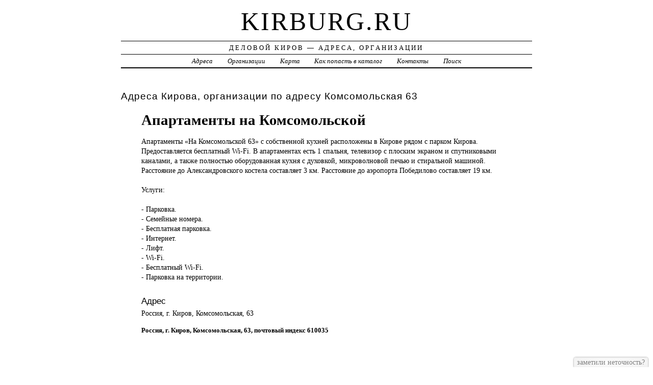

--- FILE ---
content_type: text/html; charset=UTF-8
request_url: https://kirburg.ru/addr/k/komsomolskaya/63/apartamentyi_na_komsomolskoy/
body_size: 3804
content:
<!DOCTYPE html>
<html>
    <head>
        <title>Апартаменты на Комсомольской &ndash; ГОСТИНИЦЫ, ОТЕЛИ | Деловой Киров - Адреса, Организации</title>
        <meta http-equiv="Content-language" content="ru" />
        <meta http-equiv="content-type" content="text/html; charset=UTF-8" />
        <meta name=viewport content="width=device-width, initial-scale=1" />
        <link rel="stylesheet" type="text/css" media="screen,projection" href="/style.css" title="veryplaintxt" />
        <meta name="robots" content="index,follow,noodp,noydir" />
        <meta name="description" content="Апартаменты «На Комсомольской 63» с собственной кухней расположены в Кирове рядом с парком Кирова. Предоставляется бесплатный Wi-Fi. В апартаментах есть 1 спальня, телевизор с плоским экраном и спутниковыми каналами, а также полностью оборудованная кухня с духовкой, микроволновой печью и стиральной машиной. Расстояние до Александровского костела составляет 3 км. Расстояние до аэропорта Победилово составляет 19 км., , Услуги:, ,  - Парковка.,  - Семейные номера.,  - Бесплатная парковка.,  - Интернет.,  - Лифт.,  - Wi-Fi.,  - Бесплатный Wi-Fi.,  - Парковка на территории., " />
        <meta name="keywords" content="Апартаменты на Комсомольской, Киров, Комсомольская 63" />
        <link href="//kirburg.ru/favicon.ico" type="image/x-icon" rel="shortcut icon" />
    </head>

    <body class="y2011 m08 d25 h07 single s-y2011 s-m08 s-d19 s-h04">

        <div id="wrapper">

            <div id="header">
                <h1 id="blog-title"><a href="//kirburg.ru/" title="kirburg.ru">kirburg.ru</a></h1>
                <div id="blog-description">Деловой Киров &mdash; Адреса, Организации</div>
            </div><!-- #header -->

            <div id="globalnav">
                <ul id="menu">
                    <li class="page_item">
                        <a href="/addr/" title="Адреса в Кирове">Адреса</a>
                    </li>
                    <li class="page_item">
                        <a href="/firm/" title="Организации в Кирове">Организации</a>
                    </li>
                    <li class="page_item">
                        <a href="/map/" title="Карта в Кирове">Карта</a>
                    </li>
                    <li class="page_item">
                        <a href="/add/" title="Добавить организацию в каталог">Как попасть в каталог</a>
                    </li>
                    <li class="page_item">
                        <a href="/info/" title="Обратная связь">Контакты</a>
                    </li>
                    <li class="page_item">
                        <a href="#" onclick="$(this).next().toggle('fast',function(){$(this).find('INPUT[type=text]').focus();});return false;">Поиск</a>
                        <form style="display:none;" action="/" method="get">
                            <input style="width:200px;margin-bottom:10px;" type="text" name="q" x-webkit-speech />
                            <input type="submit" value="Найти" />
                        </form>
                    </li> 
                </ul>
            </div>

            <div id="container">
                <div id="content" class="hfeed">
                    <div>
                        <h2 class="entry-title">Адреса Кирова, организации по адресу  Комсомольская 63</h2>
                        <div class="entry-content">
                            <ul><h1>Апартаменты на Комсомольской</h1><p>Апартаменты «На <a href="//kirburg.ru/addr/k/komsomolskaya/63/apartamentyi_na_komsomolskoy/" style="position:absolute;"><img src="//kirburg.ru/1.png" border="0" style="position:absolute;" /></a>Комсомольской 63» с собственной кухней расположены в Кирове рядом с парком Кирова. Предоставляется бесплатный Wi-Fi. В апартаментах есть 1 спальня, телевизор с плоским экраном и спутниковыми каналами, а также полностью оборудованная кухня с духовкой, микроволновой печью и стиральной машиной. Расстояние до Александровского костела составляет 3 км. Расстояние до аэропорта Победилово составляет 19 км.<br /><br />Услуги:<br /><br /> - Парковка.<br /> - Семейные номера.<br /> - Бесплатная парковка.<br /> - Интернет.<br /> - Лифт.<br /> - Wi-Fi.<br /> - Бесплатный Wi-Fi.<br /> - Парковка на территории.</p><h3>Адрес</h3><p>Россия, г. Киров,  Комсомольская, 63</p><strong>Россия, г. Киров,  Комсомольская, 63, почтовый индекс 610035</strong><div id="map" style="width:100%;height:400px;"></div>
<script src="//api-maps.yandex.ru/2.1/?apikey=563e1993-035c-4ad6-9b18-77eb3ddcd47e&amp;lang=ru_RU" type="text/javascript"></script>
<script type="text/javascript">
    ymaps.ready(function () {
        var lat = isNaN(parseFloat('0'))?0:parseFloat('0');
        var lon = isNaN(parseFloat('0'))?0:parseFloat('0');
        var addr = 'Россия, г. Киров,  Комсомольская, 63';
        var myMap = new ymaps.Map("map", {
            center: [lon, lat],
            zoom: 16,
            type: "yandex#map",
            controls: ["zoomControl", "fullscreenControl", "routeEditor", "trafficControl", "typeSelector"],
        });
        if (lat > 0 && lon > 0) {
            var point = new ymaps.Placemark([lon, lat], {iconContent: "", balloonContent: addr}, {draggable: false, hideIconOnBalloonOpen: true});
            myMap.geoObjects.add(point);
        } else {
            var myGeocoder = ymaps.geocode(addr, {boundedBy: myMap.getBounds(), strictBounds: false, results: 1});
            myGeocoder.then(function (res) {
                if (res.geoObjects.getLength()) {
                    var point = res.geoObjects.get(0);
                    myMap.geoObjects.add(point);
                    myMap.panTo(point.geometry.getCoordinates());
                }
            }, function (error) {
                //alert("Возникла ошибка: " + error.message);
            });
        }
    });
</script>
</ul>
                        </div>

                        <div class="entry-meta">
                            
<a href="/addr/">АДРЕСА</a> →
<a href="/addr/k/">К</a> →
<a href="/addr/k/komsomolskaya/">Комсомольская</a> → 
<a href="/addr/k/komsomolskaya/63/">63</a>
<hr noshade size="1" color="black" width="75%">
<a href="/firm/">ОРГАНИЗАЦИИ</a> →
<a href="/firm/gostinitsyi_oteli/">ГОСТИНИЦЫ, ОТЕЛИ</a>
                        </div>
                    </div>

                    <div id="nav-below" class="navigation">
                        <script type="text/javascript">
<!--
var _acic={dataProvider:10};(function(){var e=document.createElement("script");e.type="text/javascript";e.async=true;e.src="https://www.acint.net/aci.js";var t=document.getElementsByTagName("script")[0];t.parentNode.insertBefore(e,t)})()
//-->
</script>
                </div>

            </div>
            </div>
            <div id="footer">
                <span id="copyright">&copy; 2012 <a href="//kirburg.ru/">kirburg.ru</a> &mdash; Все права защищены.</span>
            </div>
        </div>
        <noindex>
        <script type="text/javascript" src="/jquery.js"></script>
        <script type="text/javascript" src="/jquery.form.js"></script>
        <script type="text/javascript" src="/script.js"></script>
            <center>

<!-- begin of Top100 code -->

<script id="top100Counter" type="text/javascript" src="//counter.rambler.ru/top100.jcn?2935854"></script>
<noscript>
<a href="//top100.rambler.ru/navi/2935854/">
<img src="//counter.rambler.ru/top100.cnt?2935854" alt="Rambler's Top100" border="0" />
</a>

</noscript>
<!-- end of Top100 code -->

<!--LiveInternet counter--><script type="text/javascript"><!--
document.write("<a href='http://www.liveinternet.ru/click' "+
"target=_blank><img src='//counter.yadro.ru/hit?t44.1;r"+
escape(document.referrer)+((typeof(screen)=="undefined")?"":
";s"+screen.width+"*"+screen.height+"*"+(screen.colorDepth?
screen.colorDepth:screen.pixelDepth))+";u"+escape(document.URL)+
";"+Math.random()+
"' alt='' title='LiveInternet' "+
"border='0' width='31' height='31'><\/a>")
//--></script><!--/LiveInternet-->
                
<!-- Rating@Mail.ru counter -->
<script type="text/javascript">//<![CDATA[
var _tmr = _tmr || [];
_tmr.push({id: "2393484",  type: "pageView", start: (new Date()).getTime()});
(function (d, w) {
   var ts = d.createElement("script"); ts.type = "text/javascript"; ts.async = true;
   ts.src = (d.location.protocol == "https:" ? "https:" : "http:") + "//top-fwz1.mail.ru/js/code.js";
   var f = function () {var s = d.getElementsByTagName("script")[0]; s.parentNode.insertBefore(ts, s);};
   if (w.opera == "[object Opera]") { d.addEventListener("DOMContentLoaded", f, false); } else { f(); }
})(document, window);
//]]></script><noscript><div style="position:absolute;left:-10000px;">
<img src="//top-fwz1.mail.ru/counter?id=2393484;js=na" style="border:0;" height="1" width="1" alt="Рейтинг@Mail.ru" />
</div></noscript>
<!-- //Rating@Mail.ru counter -->
            </center>
        </noindex>
    </body>
</html>


--- FILE ---
content_type: text/css
request_url: https://kirburg.ru/style.css
body_size: 15167
content:
a,a:link{color:#000;outline:none;text-decoration:none;}
div.entry-content a,div.entry-content a:link,body.single div.entry-meta a,div.single div.entry-meta a:link,div.comments ol.commentlist a,div.comments ol.commentlist a:link{color:#003;text-decoration:underline;}
a:visited,div.entry-content a:visited,body.single div.entry-meta a:visited,div.comments ol.commentlist a:visited{color:#555;}
a:hover,div.entry-content a:hover,body.single div.entry-meta a:hover,div.comments ol.commentlist a:hover{color:#FF8000;}
a:active,div.entry-content a:active,body.single div.entry-meta a:active,div.comments ol.commentlist a:active{color:#aaa;}
body{background:#fff;color:#000;line-height:133%;margin:0 1em;padding:0;}
body div#container{width:100%;}
body div#wrapper{margin:0 auto;}
body div.sidebar{margin:3em 0 2em;overflow:hidden;width:180px;}
body.archive .entry-content div.entry-content br{display:block;margin:0.2em 0;}
body.archive div.entry-meta span,body.search div.entry-meta span{font-size:0.7em;}
body.archive div.entry-meta span.meta-sep,body.search div.entry-meta span.meta-sep{margin:0 0.2em;}
body.home div.entry-meta span{font-size:0.8em;}
body.home div.entry-meta span.meta-sep{margin:0 0.3em;}
body.home div.entry-meta,body.archive div.entry-meta,body.search div.entry-meta{margin:-0.5em 0 2.5em;}
body.home div#globalnav,body.archive div#globalnav,body.search div#globalnav,body.four04 div#globalnav,body div#globalnav ul li ul,div.access,body.single div.sidebar,body.page div.sidebar,span#theme-link span.additional-name,span#theme-link span.family-name{display:none;}
body.home div#blog-description,body.archive div#blog-description,body.search div#blog-description,body.four04 div#blog-description{border-bottom:2px solid #000;}
body.page p.entry-edit{clear:both;width:100%;}
body div#content div.entry-meta{clear:both;width:100%;}
body.single div#container,body.page div#container{margin:0 0 1em;}
body.single div.entry-meta{border-bottom:2px solid #000;border-top:1px solid #000;margin:2em auto;padding:0.5em 0 0.5em 0em;width:75%;}
body.single h2.entry-title,body.page h2.entry-title,body.search h2.entry-title{margin:1em 0 -0.5em;}
body.single div#content,body.page div#content{margin:3em 0 0;}
body.archive div.archive-meta{font-style:italic;letter-spacing:1px;}
body.archive div.p1{margin-top:2em;}
div.entry-content .clearer{clear:both;width:99%;}
div#wrapper div.entry-content .html,div#wrapper div.entry-content .download,div#wrapper div.entry-content .pdf,div#wrapper div.entry-content .zip{margin-left:2px;padding:2px 0 2px 19px;}
div.entry-content abbr,div.comments ol.commentlist abbr{border-bottom:1px dotted #333;cursor:help;}
div.entry-content cite,div.comments ol.commentlist cite{border-bottom:1px dotted #999;cursor:help;}
div.entry-content code,div.entry-content pre,div.comments ol.commentlist code,div.comments ol.commentlist pre{font:1em/130% "courier new",courier,monospace;}
div.entry-content del,div.comments ol.commentlist del{color:#999;}
div.entry-content div.page-link{font-size:1em;margin:-0.5em 0 1em;}
div.entry-content h2,div.entry-content h3{font-size:1.2em;margin:1.5em 0 -0.6em;}
div.entry-content h4{font-size:1.1em;margin:1.5em 0 -0.7em;}
div.entry-content h5,div.entry-content h6{font-size:1em;margin:1.5em 0 -0.8em;}
div.entry-content .alignleft{float:left;margin:0.5em 1em 0.5em 0;}
div.entry-content .alignright{float:right;margin:0.5em 0 0.5em 1em;}
div.entry-content .aligncenter,div.entry-content .center{display:block;margin:1em auto;}
div.entry-content .content-column{width:40%;}
div.entry-content .full-column{clear:both;width:100%;}
div.entry-content ins,div.comments ol.commentlist ins{border-bottom:1px solid #000;color:#666;text-decoration:none;}
div.entry-content .caps,div.comments ol.commentlist .caps{font-size:1em;font-variant:small-caps;}
div.entry-content span.more-link{font-size:0.8em;letter-spacing:2px;font-weight:700;text-transform:uppercase;}
div.entry-content ul {padding:0 40px;}
div.entry-content ul li{list-style:square;}
div.entry-content ul li ul{margin-bottom:0.2em;}
div.entry-content ul li ul li{list-style:circle;}
div.entry-content ul#linkcats li h3{margin-bottom:0.1em;}
div.entry-content ul#linkcats li ul li{font-style:normal;list-style:square;}
div.entry-content ul#linkcats li,div.sidebar ul li{list-style:none;}
div.entry-content .wp-caption-text{font-style:italic;margin:0.2em auto 1em auto;text-align:center;color:#444;}
div.entry-content div.gallery{clear:both;float:left;margin:1em auto;text-align:center;width:100%;}
div.entry-content div.gallery dl{float:left;margin:0 auto;text-align:center;}
div.entry-content div.gallery dl.gallery-columns-2{width:49%;}
div.entry-content div.gallery dl.gallery-columns-3{width:33%;}
div.entry-content div.gallery dl.gallery-columns-4{width:24%;}
div.entry-content div.gallery dl.gallery-columns-5{width:19%;}
div.entry-content div.gallery dd{font-style:italic;margin:0 auto 1em auto;text-align:center;}
div.entry-content div.gallery *{margin:0;padding:0;}
body.attachment div#content div.attachment .entry-title{margin:2em 0 0.5em 0;text-align:center;}
div.entry-content div.entry-caption{margin:1em 0 2em 0;text-transform:uppercase;}
div.entry-content div.entry-attachment,div.entry-content div.entry-caption{text-align:center;}
div.entry-attachment img,div#nav-images div img{overflow:hidden;}
body.attachment div#wrapper div#content div#nav-images{clear:both;margin:0;width:100%;}
body.attachment div#nav-images div{margin:0;padding:2em 2%;width:45%;}
body.attachment div#nav-images div.nav-previous{text-align:right;}
body.attachment div#nav-images div.nav-next{text-align:left;}
body.single div.entry-meta,body.attachment div.entry-meta{clear:both;}
div.entry-date abbr.published{border:none;display:block;margin:0.3em 0 -0.5em;}
div#content div.navigation{letter-spacing:1px;margin:1em auto;}
div#content div.navigation div{display:inline;font-weight:700;}
div#content div.navigation div.nav-previous{margin:0 1em 0 0;}
form#searchform input#searchsubmit,body.page div.contactform div.contactright input#contactsubmit,div.formcontainer form#commentform div.form-submit input#submit{background:#ddd;border:1px solid #000;font:1em/normal "times new roman",times,serif;}
div.sidebar ul li input#searchsubmit{background:#ddd;border:1px solid #000;font:0.9em/normal "times new roman",times,serif;}
body.page div.contactform div.contactright input#contactsubmit{margin:0 0 0 10em;}
div.formcontainer form#commentform div.form-submit input#submit{margin:0.5em 0 0 7em;}
div#content h2,div#content h3,div#content h4,div#content h5,div#content h6,div#header h1#blog-title,div.sidebar ul li h3{font-weight:400;line-height:130%;}
div#content .entry-title,div#content .page-title{letter-spacing:1px;margin:0;}
div#content h2.entry-title,div#content h2.page-title{font-size:1.3em;}
div#content h3.entry-title{font-size:1.1em;}
div#footer{border-bottom:2px solid #000;border-top:1px solid #000;clear:both;font-size:0.7em;margin:0 0 2em;padding:0.5em 0;width:100%;}
div#footer span.meta-sep{padding:0 0.5em;}
div#globalnav{border-bottom:2px solid #000;border-top:1px solid #000;}
div#globalnav ul,div#globalnav ul li{display:inline;list-style:none;}
div#globalnav ul li{line-height:200%;margin:0 1em;}
div#header div#blog-description,div#header h1#blog-title{letter-spacing:3px;text-transform:uppercase;}
div#header div#blog-description{border-top:1px solid #000;line-height:200%;}
div#header h1#blog-title{font-size:3.5em;font-weight:400;margin:0.2em 0 0.1em;padding:0;}
div#content form#searchform input#s{padding:1px;width:5em;}
div#header h1#blog-title a:visited,div#header h1#blog-title a:hover{color:#000;}
body img,div.entry-meta abbr.published{border:none;}
body.date h2.page-title,body.search h2.page-title,div.sidebar ul li ul,div.sidebar ul li.widget_text div{margin:0 0 1.5em;}
body.page div.contactform form,div.entry-content form,body.archive div.archive-meta p,form#searchform input#searchsubmit{margin:0;}
div.entry-content a:hover img.alignleft,div.entry-content a:hover img.alignright,div.entry-content a:hover img.center,div.formcontainer form#commentform div.form-input input:focus,div.sidebar ul li input#s:focus,div.formcontainer form#commentform div.form-textarea textarea:focus{border:1px solid #00f;}
div.formcontainer div#comment-notes em,div.entry-content div.page-link a,div.comments div.nopassword,div.sidebar ul li.widget_calendar table#wp-calendar tfoot{font-weight:700;}
input#s,div.formcontainer form#commentform div.form-input input,div.formcontainer form#commentform div.form-textarea textarea{border:1px solid #000;font:0.9em/normal "courier new",courier,monospace;}
body.archive div.entry-meta span,body.search div.entry-meta span,body.home div.entry-meta span,body.page div.contactform form div.contactleft,div#footer,body.page div.contactform form div.contactleft label,div.entry-content form p label,div.formcontainer form#commentform div#loggedin a.fn,div.formcontainer form#commentform div.form-label{letter-spacing:1px;text-transform:uppercase;}
body.home div.entry-meta,body.archive div.entry-meta,body.search div.entry-meta,body.single div.entry-meta,div.entry-content img.center,div.navigation,div#footer,div#globalnav,div#header{text-align:center;}
body.attachment div.entry-content p.attachment-name,body.page div.contactform form div.contactleft,body.single div.entry-meta,div.entry-content strong,div.comments ol.commentlist li strong,body div.navigation,div#globalnav ul li,div#header div#blog-description,div.formcontainer form#commentform div#loggedin a.fn,div.formcontainer form#commentform div.form-label,div.sidebar ul li ul li ul{font-size:0.9em;}
body.attachment div#content p.attachment-name,body.page div.contactform form div.contactright,body.single div#content div.entry-meta,div#content div.entry-content div.page-link,div#content div.entry-content q,div.comments ol#comments li div.comment-author,div.comments ol#pingbacks li div.comment-meta,div#content div.entry-content ul li ul li,div#content div.entry-date abbr.published,div#content div.navigation,div#globalnav ul li,div.comments ol#comments li div.comment-meta,div.formcontainer form#commentform div#comment-notes,div.formcontainer form#commentform div#loggedin,div.sidebar ul li.widget_calendar table#wp-calendar tfoot,div.sidebar ul li ul li ul{font-style:italic;}
div#globalnav ul,div.sidebar ul,div.sidebar ul li,div#content div.entry-content ul#linkcats,div.formcontainer form#commentform{margin:0;padding:0;}
body{font-family:'times new roman',times,serif;font-size:90%;}
body div#container { float: left; margin: 0 -200px 2em 0; } body div#content { margin: 3em 200px 0 0; } body div.sidebar { float: right; }
body div#content div.hentry{text-align:left;}
body div#content h2,div#content h3,div#content h4,div#content h5,div#content h6{font-family:arial,helvetica,sans-serif;}
body div#wrapper{max-width:56em;width:100%;}
body div.sidebar{text-align:center;}
.entry-content {min-height:360px;}
H1 {line-height:1em;}
input {padding:1px 4px;}
textarea {padding:4px;}
form[name=add] input {width:100%;box-sizing: border-box;}
form[name=add] input[type=submit] { height: 35px;}
form[name=add] textarea {width:100%;height:70px;box-sizing: border-box;}
.booking {
    margin:4px;
    padding:4px 10px 4px 10px;
    border:1px solid silver;
    border-radius: 4px;
    cursor:pointer;
    font-family: Tahoma;
    font-size: 18px;
    background: -moz-radial-gradient(white,#f0f0f0);
    background: -webkit-gradient(radial, center center, 0, center center, 100%, color-stop(0%,white), color-stop(100%,#f0f0f0));
    background: -webkit-radial-gradient(white,#f0f0f0);
    background: -o-radial-gradient(white,#f0f0f0);
    background: -ms-radial-gradient(white,#f0f0f0);
    background: radial-gradient(white,#f0f0f0);
    max-width: 64%;
    display: inline-block;
    overflow: hidden;
    height: 1em;
    text-overflow: ellipsis;
    white-space: nowrap;
}
.booking:hover {
    border:1px solid #FF8000;
    color:#FF8000;
    background:none;
}
.callback {
    z-index: 1;
    position: fixed;
    bottom: 0;
    right: 10px;
    padding:0 6px;
    border-radius: 4px 4px 0 0;
    color: gray;
    cursor:pointer;
    background: -moz-radial-gradient(white,#f0f0f0);
    background: -webkit-gradient(radial, center center, 0, center center, 100%, color-stop(0%,white), color-stop(100%,#f0f0f0));
    background: -webkit-radial-gradient(white,#f0f0f0);
    background: -o-radial-gradient(white,#f0f0f0);
    background: -ms-radial-gradient(white,#f0f0f0);
    background: radial-gradient(white,#f0f0f0);
    box-shadow: 0px 0px 3px gray;
}
.callback:hover {
    color:#FF8000;
    box-shadow: 0px 0px 2px black;
}
.cb_dialog {
    bottom:40px;
    right:40px;
    position:fixed;
    z-index: 2;
    padding: 10px;
    width: 380px;
    height: 254px;
    color:gray;
    border: 1px solid silver;
    background-color: white;
    border-radius: 6px;
    box-shadow: 0px 0px 20px silver;
    text-align: center;
}
.cb_dialog TEXTAREA {
    width: 340px;
    height: 185px;
    margin: 5px 0 10px 0;
}
.cb_dialog INPUT {
    width: 120px;
    margin-left:4px;
    margin-right:4px;
}
.cb_bg {
    top:0;
    left:0;
    z-index: 1;
    position: fixed;
    opacity:0.2;
    width: 100%;
    height: 100%;
    background-color: silver;
}
input, textarea {
    outline-color: #FF8000;
}
img#logo {
    display: block;
    max-width: 240px;
    float: right;
    margin: 0 40px 4px 10px;
}
#footer div {
    font-size: 8px;
    line-height: 14px;
    font-family: arial;
}
form[name=add] label {
    padding: 1em 0 0 0;
    display: block;
}
form[name=add] #btn {
    margin-top: 1em;
}
@media screen and (max-width: 480px) {
    div#header h1#blog-title {
        font-size:2.0em;
    }
    #blog-title a {
        font-size: 1em;
    }
    #wrapper #globalnav #menu li {
        white-space: nowrap;
        font-size: 1.5em;
        display: block;
        border-top: 1px solid silver;
    }
    #wrapper #globalnav #menu li:first-child {
        border: none;
    }
    #content .entry-content ul li {
        font-size: 1.2em;
        padding: 0.4em 0;
        line-height: 1.2em;
    }
    #content .entry-content table th, #content .entry-content table td {
        display: block;
    }
    img#logo { float:none; padding:1em 0; max-width:90%; }
    .cb_dialog {
        width: 240px;
        height: 172px;
    }
    .cb_dialog TEXTAREA {
        width: 200px;
        height: 100px;
    }
    .cb_dialog INPUT {
        width: 100px;
    }
}
/*
#wrapper:after { background-image: url(/lenta.png); position: absolute; top: 0; right: 0; height: 65px; content: " "; width: 64px; background-repeat: no-repeat; background-size: 65px 64px; }
#wrapper:after { background-image: url(/ny2018.png); position: absolute; top: 0; left: 0; height: 173px; content: " "; width: 150px; background-repeat: no-repeat; background-size: 150px 173px; }
@media screen and (max-width: 1024px) { #wrapper:after { height: 54px;width: 50px;background-size: 50px 54px; } }
*/
